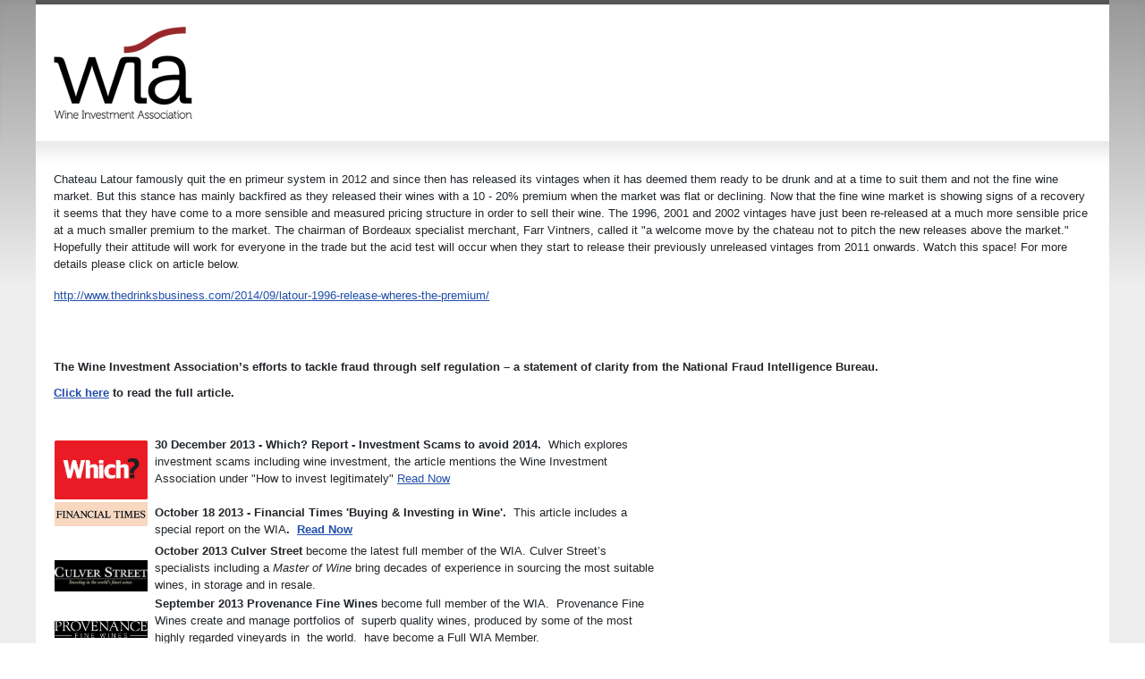

--- FILE ---
content_type: text/html; charset=utf-8
request_url: http://wineinvestmentassociation.org/index.php/wia-press-releases
body_size: 5122
content:
<!DOCTYPE html>
<html lang="en-gb" dir="ltr">
<head>
    <meta charset="utf-8">
	<meta name="viewport" content="width=device-width, initial-scale=1">
	<meta name="generator" content="Joomla! - Open Source Content Management">
	<title>WIA Press Releases &amp; News - Wine Investment Association</title>
	<link href="/index.php/wia-press-releases?format=feed&amp;type=rss" rel="alternate" type="application/rss+xml" title="WIA Press Releases &amp; News - Wine Investment Association">
	<link href="/index.php/wia-press-releases?format=feed&amp;type=atom" rel="alternate" type="application/atom+xml" title="WIA Press Releases &amp; News - Wine Investment Association">
	<link href="/media/templates/site/cassiopeia_wia/images/joomla-favicon.svg" rel="icon" type="image/svg+xml">
	<link href="/media/templates/site/cassiopeia_wia/images/favicon.ico" rel="alternate icon" type="image/vnd.microsoft.icon">
	<link href="/media/system/images/joomla-favicon-pinned.svg" rel="mask-icon" color="#000">

    <link href="/media/system/css/joomla-fontawesome.min.css?9ea5588270b84fe58adf2bf54c6f4264" rel="lazy-stylesheet" /><noscript><link href="/media/system/css/joomla-fontawesome.min.css?9ea5588270b84fe58adf2bf54c6f4264" rel="stylesheet" /></noscript>
	<link href="/media/templates/site/cassiopeia/css/template.min.css?9ea5588270b84fe58adf2bf54c6f4264" rel="stylesheet" />
	<link href="/media/templates/site/cassiopeia/css/global/colors_standard.min.css?9ea5588270b84fe58adf2bf54c6f4264" rel="stylesheet" />
	<link href="/media/templates/site/cassiopeia/css/vendor/joomla-custom-elements/joomla-alert.min.css?0.2.0" rel="stylesheet" />
	<link href="/media/templates/site/cassiopeia_wia/css/user.css?9ea5588270b84fe58adf2bf54c6f4264" rel="stylesheet" />
	<style>:root {
		--hue: 214;
		--template-bg-light: #f0f4fb;
		--template-text-dark: #495057;
		--template-text-light: #ffffff;
		--template-link-color: var(--link-color);
		--template-special-color: #001B4C;
		
	}</style>

    <script src="/media/mod_menu/js/menu-es5.min.js?9ea5588270b84fe58adf2bf54c6f4264" nomodule defer></script>
	<script type="application/json" class="joomla-script-options new">{"joomla.jtext":{"ERROR":"Error","MESSAGE":"Message","NOTICE":"Notice","WARNING":"Warning","JCLOSE":"Close","JOK":"OK","JOPEN":"Open"},"system.paths":{"root":"","rootFull":"http:\/\/wineinvestmentassociation.org\/","base":"","baseFull":"http:\/\/wineinvestmentassociation.org\/"},"csrf.token":"b107cc6af5e3491082662bc5b13ccf97"}</script>
	<script src="/media/system/js/core.min.js?37ffe4186289eba9c5df81bea44080aff77b9684"></script>
	<script src="/media/templates/site/cassiopeia/js/template.min.js?9ea5588270b84fe58adf2bf54c6f4264" defer></script>
	<script src="/media/system/js/messages-es5.min.js?c29829fd2432533d05b15b771f86c6637708bd9d" nomodule defer></script>
	<script src="/media/system/js/messages.min.js?7f7aa28ac8e8d42145850e8b45b3bc82ff9a6411" type="module"></script>

</head>

<body class="site com_content wrapper-static view-category layout-blog no-task itemid-110 has-sidebar-left">
    <header class="header container-header full-width">

        
        
                    <div class="grid-child">
                <div class="navbar-brand">
                    <a class="brand-logo" href="/">
                        <img loading="eager" decoding="async" src="http://wineinvestmentassociation.org/images/WIA_logo_rgb.png" alt="Wine Investment Association" width="182" height="130">                    </a>
                                    </div>
            </div>
        
            </header>

    <div class="site-grid">
        
        
        
                <div class="grid-child container-sidebar-left">
            <div class="sidebar-left card ">
            <h3 class="card-header ">Main Menu</h3>        <div class="card-body">
                <ul class="mod-menu mod-list nav ">
<li class="nav-item item-101 default"><a href="/index.php" >Home</a></li><li class="nav-item item-102"><a href="/index.php/board-of-directors" >The Director</a></li><li class="nav-item item-103"><a href="/index.php/wine-investment-advice" >Wine Investment Advice</a></li><li class="nav-item item-104"><a href="/index.php/code-of-practice" >Code of Practice</a></li><li class="nav-item item-106"><a href="/index.php/join-the-wia" >Join the WIA</a></li><li class="nav-item item-108"><a href="/index.php/making-a-complaint" >Making a Complaint</a></li><li class="nav-item item-109"><a href="/index.php/nfib-and-wine-fraud" >NFIB and Wine Fraud</a></li><li class="nav-item item-110 current active"><a href="/index.php/wia-press-releases" aria-current="page">WIA Press Releases &amp; News</a></li><li class="nav-item item-119"><a href="/index.php/buying-guide" >Fine Wine Buying Guide</a></li><li class="nav-item item-112"><a href="/index.php/member-login" >Member Login</a></li><li class="nav-item item-113"><a href="/index.php/contact-us" >Contact Us</a></li></ul>
    </div>
</div>

        </div>
        
        <div class="grid-child container-component">
            
            
            <div id="system-message-container" aria-live="polite"></div>

            <main>
            <div class="com-content-category-blog blog" itemscope itemtype="https://schema.org/Blog">
    
        
    
    
    
            <div class="com-content-category-blog__items blog-items items-leading ">
                            <div class="com-content-category-blog__item blog-item" itemprop="blogPost" itemscope itemtype="https://schema.org/BlogPosting">
                    

<div class="item-content">
    
    
    
        
        
                        
        
    <p><img class="left" style="width: 330px; height: 200px;" src="http://www.vin-x.co.uk/images/blogPics/2014/latour0703.jpg" alt="" border="0" />Chateau Latour famously quit the en primeur system in 2012 and since then has released its vintages when it has deemed them ready to be drunk and at a time to suit them and not the fine wine market. But this stance has mainly backfired as they released their wines with a 10 - 20% premium when the market was flat or declining. Now that the fine wine market is showing signs of a recovery it seems that they have come to a more sensible and measured pricing structure in order to sell their wine. The 1996, 2001 and 2002 vintages have just been re-released at a much more sensible price at a much smaller premium to the market. The chairman of Bordeaux specialist merchant, Farr Vintners, called it "a welcome move by the chateau not to pitch the new releases above the market." Hopefully their attitude will work for everyone in the trade but the acid test will occur when they start to release their previously unreleased vintages from 2011 onwards. Watch this space! For more details please click on article below.</p>
<p><a href="http://www.thedrinksbusiness.com/2014/09/latour-1996-release-wheres-the-premium/" rel="alternate">http://www.thedrinksbusiness.com/2014/09/latour-1996-release-wheres-the-premium/</a></p>
<p> </p>
    
    
    
        </div>
                </div>
                    </div>
    
                            <div class="com-content-category-blog__items blog-items ">
                    <div class="com-content-category-blog__item blog-item"
                itemprop="blogPost" itemscope itemtype="https://schema.org/BlogPosting">
                    

<div class="item-content">
    
    
    
        
        
                        
        
    <p style="margin: 0cm 0cm 10pt; line-height: 115%;"><strong><span style="line-height: 115%;">T</span><span style="line-height: 115%; font-family: Arial, sans-serif; font-size: 10pt;">he Wine Investment Association’s efforts to tackle fraud through self regulation – a statement of clarity from the National Fraud Intelligence Bureau.</span></strong></p>
<p style="margin: 0cm 0cm 10pt; line-height: 115%;"><strong><span style="line-height: 115%; font-family: 'Arial','sans-serif'; font-size: 10pt;"><a href="http://www1.cityoflondon.gov.uk/CityPolice/Media/News/280313-nfibstatement.htm">Click here</a> to read the full article.</span></strong></p>
    
    
    
        </div>
            </div>
                    <div class="com-content-category-blog__item blog-item"
                itemprop="blogPost" itemscope itemtype="https://schema.org/BlogPosting">
                    

<div class="item-content">
    
    
    
        
        
                        
        
    <table style="width: 680px; height: 440px;" border="0">
<tbody>
<tr>
<td> <a href="http://www.which.co.uk/news/2013/12/investment-scams-to-avoid-in-2014-347807/?cmp=RSS-GNS_347807"><img src="/images/Which.jpg" alt="" width="278" height="150" border="0" /></a></td>
<td> </td>
<td><strong>30 December 2013 - Which? Report - Investment Scams to avoid 2014.</strong>  Which explores investment scams including wine investment, the article mentions the Wine Investment Association under "How to invest legitimately" <a href="http://www.which.co.uk/news/2013/12/investment-scams-to-avoid-in-2014-347807/?cmp=RSS-GNS_347807">Read Now</a></td>
</tr>
<tr>
<td>
<p><img src="/images/ft-logo.png" alt="" width="279" height="91" border="0" /></p>
</td>
<td> </td>
<td><strong>October 18 2013 - Financial Times 'Buying &amp; Investing in Wine'. </strong> This article includes a special report on the WIA<strong>.  <a href="http://media.ft.com/cms/2bb631ee-36e2-11e3-aaf1-00144feab7de.pdf">Read Now</a></strong></td>
</tr>
<tr>
<td> <img src="/images/Culverstreet.jpg" alt="" width="272" height="82" border="0" /></td>
<td> </td>
<td><strong>October 2013 Culver Street </strong>become the latest full member of the WIA. Culver Street’s specialists including a <em>Master of Wine</em> bring decades of experience in sourcing the most suitable wines, in storage and in resale.</td>
</tr>
<tr>
<td> <img src="/images/provenancefinewine.png" alt="" width="272" height="63" border="0" /></td>
<td> </td>
<td><strong>September 2013 </strong><strong>Provenance Fine Wines</strong> become full member of the WIA.  Provenance Fine Wines create and manage portfolios of  superb quality wines, produced by some of the most highly regarded vineyards in  the world.  have become a Full WIA Member.</td>
</tr>
<tr>
<td>
<p><img src="/images/Evening Standard Logo.jpg" alt="" width="272" height="125" border="0" /></p>
<p> </p>
</td>
<td> </td>
<td>
<p class="title"><strong><em>14th February 2013 - </em></strong>New code tackles wine investment fraud... <a href="http://www.standard.co.uk/business/business-news/new-code-tackles-wine-investment-fraud-8494933.html">Click Here</a> to read the article in full.</p>
</td>
</tr>
<tr>
<td>
<p><img src="/images/Your Money Logo.png" alt="" width="278" height="68" border="0" /></p>
<p> </p>
</td>
<td> </td>
<td><strong style="line-height: 1.3em;"><em>14th February 2013 - </em></strong><span style="line-height: 1.3em;">A new self-regulatory body set to transform the growing wine investment industry has joined forces with the City of London police to form a fraud-fighting partnership... </span><a style="line-height: 1.3em;" href="http://www.yourmoney.com/your-money/news/2243928/new-partnership-to-tackle-fraud-in-the-wine-investment-industry">Click Here</a><span style="line-height: 1.3em;"> to read the article in full.</span></td>
</tr>
<tr>
<td>
<p><img src="/images/Harpers Logo.jpg" alt="" width="275" height="82" border="0" /></p>
<p> </p>
</td>
<td> </td>
<td><strong><em>8th February 2013 -</em> </strong>The Wine Investment Association has teamed up with the National Fraud Intelligence Bureau to provide better protection for the wine industry and increase consumer confidence... <a href="http://www.harpers.co.uk/news/news-headlines/13486-wia-launches-wine-fraud-initiative">Click Here</a> to read the article in full.</td>
</tr>
<tr>
<td>
<p><img src="/images/Huffington-Post-Logo.jpg" alt="" width="276" height="124" border="0" /></p>
<p> </p>
</td>
<td> </td>
<td>
<p class="title-blog"><em><strong>17th January 2013 -</strong> </em>The Time Is Right to Buy Fine Wine... <a href="http://www.huffingtonpost.co.uk/peter-shakeshaft/fine-wine-investment_b_2494782.html">Click Here</a> to read the article in full.</p>
</td>
</tr>
<tr>
<td>
<p><img src="/images/my money 24 logo.gif" alt="" width="278" height="55" border="0" /></p>
<p> </p>
</td>
<td> </td>
<td><em><strong>30th November 2012</strong></em> -Wine investment industry must rectify glaring error... <a href="http://services.mymoney24.co.uk/forums/mymoney24/cs/blogs/peter_sharkey/archive/2012/11/30/2825755.aspx">Click Here </a>to read the article in full.</td>
</tr>
<tr>
<td>
<p> <img src="/images/financial times advisor 2.jpg" alt="" width="275" height="126" border="0" /></p>
</td>
<td> </td>
<td>
<p><em><strong>29th November 2012 - </strong></em>A new self-regulatory body for wine investment companies has been launched to protect consumers following a series of high-profile fraud cases in the UK... <a href="http://www.ftadviser.com/2012/11/29/investments/alternative-investments/wine-investment-firms-form-self-regulating-body-W1ZuOq9g2omIPtyFh1GPgK/article-0.html">Click Here</a> to read the article in full.</p>
</td>
</tr>
<tr>
<td>
<p><img src="/images/Huffington-Post-Logo.jpg" alt="" width="275" height="119" border="0" /></p>
<p> </p>
</td>
<td> </td>
<td><em><strong>29th November 2012 - </strong></em>The Wine Investment Association: A Landmark For The Industry... <a href="http://www.huffingtonpost.co.uk/peter-shakeshaft/wine-investment-association_b_2211931.html">Click Here </a>to read the article in full.</td>
</tr>
<tr>
<td><img src="/images/jancis-robinson-logo.jpg" alt="" width="269" height="115" border="0" /></td>
<td> </td>
<td><em><strong>29th November 2012 - </strong></em>Yesterday saw the launch in London of the Wine Investment Association (WIA), an attempt at a self-regulatory body for the wine investment business... <a href="http://www.jancisrobinson.com/articles/a201211291.html">Click Here </a>to read the article in full.</td>
</tr>
<tr>
<td>
<p> <span style="line-height: 1.3em;"> </span></p>
<p> <img src="/images/Harpers Logo.jpg" alt="" width="240" height="77" border="0" /></p>
<p> </p>
<p> </p>
</td>
<td> </td>
<td>
<p><em><strong>28th November 2012 - </strong></em>The Wine Investment Association was officially launched today promising to set up regulations and processes that protect wine investments of private individuals... <a href="http://www.harpers.co.uk/news/news-headlines/13156-new-body-to-protect-fine-wine-investors-launches.html">Click Here</a> to read the article in full.</p>
</td>
</tr>
<tr>
<td> <img src="/images/Harpers Logo.jpg" alt="" width="242" height="77" border="0" /></td>
<td> </td>
<td><em><strong>7th September 2012 - </strong></em>Proposals by the FSA to restrict how Unregulated Collective Investment Schemes are promoted will have no effect on fine wine investors, say experts... <a href="http://www.harpers.co.uk/news/news-headlines/12756-proposed-fsa-restrictions-wont-affect-fine-wine-investors.html">Click Here </a>to read the article in full.</td>
</tr>
<tr>
<td>
<p><img src="/images/TheDrinksBusiness_logo.gif" alt="" width="259" height="144" border="0" /></p>
</td>
<td> </td>
<td>
<p class="title-blog"><em><strong>6th September 2012 - </strong></em>A self-regulating charter designed to cover wine investment is due to launch this autumn... <a href="http://www.thedrinksbusiness.com/2012/09/wine-investment-to-get-self-regulating-charter/">Click Here </a>to read the article in full.</p>
</td>
</tr>
<tr>
<td><img src="/images/The Independent Logo.jpg" alt="" width="255" height="116" border="0" /></td>
<td> </td>
<td>
<p><em><strong>8th July 2012 - </strong></em>Leading companies in the wine investment industry are looking to set up a regulatory body to combat an influx of bogus sellers and prevent company collapses... <a href="http://www.independent.co.uk/money/spend-save/new-wine-company-code-to-protect-investors-7922238.html">Click Here</a> to read the article in full.</p>
</td>
</tr>
</tbody>
</table>
<p> </p>
    
    
    
        </div>
            </div>
                </div>
    
    
        </div>

            </main>
            
        </div>

        
        
            </div>

        <footer class="container-footer footer full-width">
        <div class="grid-child">
            <div class="mod-footer">
    <div class="footer1">Copyright © 2026 Wine Investment Association | Site design by <a href="https://www.3ait.co.uk/" target="_blank"> 3aIT Limited</a></div>
    <div class="footer2"></div>
</div>

        </div>
    </footer>
    
    
    
</body>
</html>


--- FILE ---
content_type: text/css
request_url: http://wineinvestmentassociation.org/media/templates/site/cassiopeia_wia/css/user.css?9ea5588270b84fe58adf2bf54c6f4264
body_size: 2368
content:
@font-face {
	font-family: 'Titillium Maps';
	src: url("../fonts/TitilliumMaps.eot");
	src: local('Titillium Maps'), local('TitilliumMaps'),
		url("../fonts/TitilliumMaps.otf") format("opentype"),
		url("../fonts/TitilliumMaps.woff") format("woff");
}

body {
    font-size: 0.8em;
    background: #EEE;
    background: linear-gradient(180deg, rgba(153,153,153,1) 0%, rgba(238,238,238,1) 20rem);
}

.h1, .h2, .h3, .h4, .h5, .h6, h1, h2, h3, h4, h5, h6 {
    font-family: 'Titillium Maps', Arial;
}

h1 {
    font-size: 1.8em;
    line-height: 1.19em;
    font-weight: normal;
    padding: 5px;
    border-bottom: solid 1px #ddd;
    margin: 0 -5px 10px -5px;
}

h2 {
    font-size: 1.4em;
    color: #a32727;
}

h3 {
    font-size: 1.2em;
}

.header {
    background: none;
}

.header .grid-child {
    max-width: 1200px;
    background-color: white;
    border-top: 5px solid #555; 
}

.site-grid {
    grid-gap: 0em;
    display: grid;
    margin: 0;
    grid-template-columns: [full-start] minmax(0,1fr) [main-start] repeat(4,minmax(0,300px)) [main-end] minmax(0,1fr) [full-end];
}

.site-grid .grid-child {
    background: white;
    background: linear-gradient(180deg, rgb(233, 233, 233) 0%, rgba(255,255,255,1) 1.5rem);
    max-width: 1200px;
    padding: 20px;
}

.container-banner.full-width {
    background: none;
}

.container-banner.full-width {
    margin: 0;
}

.container-banner.full-width img {
    height: 17rem;
    object-fit: cover;
    width: 100%;
    max-width: 1200px;
}

ul.nav li {
    padding: .4rem .4rem;
    border-bottom: solid 1px #ddd;
}

ul.nav li:hover {
    background: linear-gradient(180deg, rgb(233, 233, 233) 0%, rgba(255,255,255,1) 50%);
}

ul.nav li a {
    color: black;
}

ul.nav li a:hover {
    color: #7E1B1F;
    text-decoration: none;
}

ul.nav li.active a {
    color: #7E1B1F;
    text-decoration: none;
    font-weight: bold;
}

.card {
    border: none;
}

.card .card-header {
    background: none;
    font-size: 1.4em;
    border-bottom: solid 1px #ddd;
    margin: 0 -5px 10px -5px;
}

.card .card-body {
    padding: 0;
}

.container-footer {
    margin: 0;
    background: none;    
}

.container-footer .grid-child {
    padding: 1rem .8rem;
    max-width: 1200px;
    background: rgb(77,77,77);
    background: linear-gradient(180deg, rgba(77,77,77,1) 0%, rgba(96,96,96,1) 100%);
    justify-content: end;
}